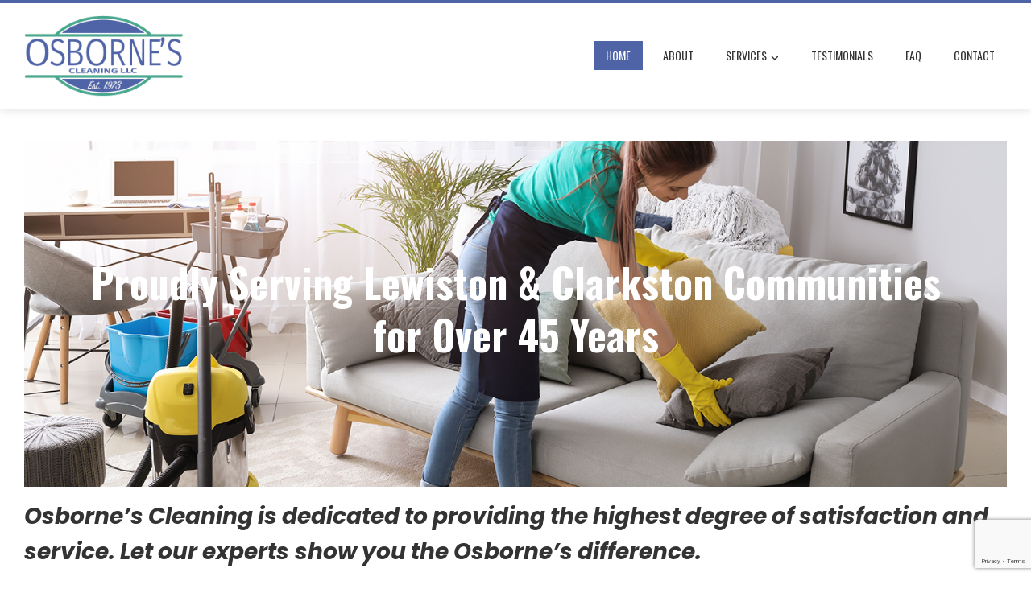

--- FILE ---
content_type: text/html; charset=utf-8
request_url: https://www.google.com/recaptcha/api2/anchor?ar=1&k=6LcYPKsUAAAAAB9Ljau99cec_ofCU42Y2Zs1rEUl&co=aHR0cHM6Ly9vc2Jvcm5lc2NsZWFuaW5nLmNvbTo0NDM.&hl=en&v=PoyoqOPhxBO7pBk68S4YbpHZ&size=invisible&anchor-ms=20000&execute-ms=30000&cb=qepshfl68npl
body_size: 48808
content:
<!DOCTYPE HTML><html dir="ltr" lang="en"><head><meta http-equiv="Content-Type" content="text/html; charset=UTF-8">
<meta http-equiv="X-UA-Compatible" content="IE=edge">
<title>reCAPTCHA</title>
<style type="text/css">
/* cyrillic-ext */
@font-face {
  font-family: 'Roboto';
  font-style: normal;
  font-weight: 400;
  font-stretch: 100%;
  src: url(//fonts.gstatic.com/s/roboto/v48/KFO7CnqEu92Fr1ME7kSn66aGLdTylUAMa3GUBHMdazTgWw.woff2) format('woff2');
  unicode-range: U+0460-052F, U+1C80-1C8A, U+20B4, U+2DE0-2DFF, U+A640-A69F, U+FE2E-FE2F;
}
/* cyrillic */
@font-face {
  font-family: 'Roboto';
  font-style: normal;
  font-weight: 400;
  font-stretch: 100%;
  src: url(//fonts.gstatic.com/s/roboto/v48/KFO7CnqEu92Fr1ME7kSn66aGLdTylUAMa3iUBHMdazTgWw.woff2) format('woff2');
  unicode-range: U+0301, U+0400-045F, U+0490-0491, U+04B0-04B1, U+2116;
}
/* greek-ext */
@font-face {
  font-family: 'Roboto';
  font-style: normal;
  font-weight: 400;
  font-stretch: 100%;
  src: url(//fonts.gstatic.com/s/roboto/v48/KFO7CnqEu92Fr1ME7kSn66aGLdTylUAMa3CUBHMdazTgWw.woff2) format('woff2');
  unicode-range: U+1F00-1FFF;
}
/* greek */
@font-face {
  font-family: 'Roboto';
  font-style: normal;
  font-weight: 400;
  font-stretch: 100%;
  src: url(//fonts.gstatic.com/s/roboto/v48/KFO7CnqEu92Fr1ME7kSn66aGLdTylUAMa3-UBHMdazTgWw.woff2) format('woff2');
  unicode-range: U+0370-0377, U+037A-037F, U+0384-038A, U+038C, U+038E-03A1, U+03A3-03FF;
}
/* math */
@font-face {
  font-family: 'Roboto';
  font-style: normal;
  font-weight: 400;
  font-stretch: 100%;
  src: url(//fonts.gstatic.com/s/roboto/v48/KFO7CnqEu92Fr1ME7kSn66aGLdTylUAMawCUBHMdazTgWw.woff2) format('woff2');
  unicode-range: U+0302-0303, U+0305, U+0307-0308, U+0310, U+0312, U+0315, U+031A, U+0326-0327, U+032C, U+032F-0330, U+0332-0333, U+0338, U+033A, U+0346, U+034D, U+0391-03A1, U+03A3-03A9, U+03B1-03C9, U+03D1, U+03D5-03D6, U+03F0-03F1, U+03F4-03F5, U+2016-2017, U+2034-2038, U+203C, U+2040, U+2043, U+2047, U+2050, U+2057, U+205F, U+2070-2071, U+2074-208E, U+2090-209C, U+20D0-20DC, U+20E1, U+20E5-20EF, U+2100-2112, U+2114-2115, U+2117-2121, U+2123-214F, U+2190, U+2192, U+2194-21AE, U+21B0-21E5, U+21F1-21F2, U+21F4-2211, U+2213-2214, U+2216-22FF, U+2308-230B, U+2310, U+2319, U+231C-2321, U+2336-237A, U+237C, U+2395, U+239B-23B7, U+23D0, U+23DC-23E1, U+2474-2475, U+25AF, U+25B3, U+25B7, U+25BD, U+25C1, U+25CA, U+25CC, U+25FB, U+266D-266F, U+27C0-27FF, U+2900-2AFF, U+2B0E-2B11, U+2B30-2B4C, U+2BFE, U+3030, U+FF5B, U+FF5D, U+1D400-1D7FF, U+1EE00-1EEFF;
}
/* symbols */
@font-face {
  font-family: 'Roboto';
  font-style: normal;
  font-weight: 400;
  font-stretch: 100%;
  src: url(//fonts.gstatic.com/s/roboto/v48/KFO7CnqEu92Fr1ME7kSn66aGLdTylUAMaxKUBHMdazTgWw.woff2) format('woff2');
  unicode-range: U+0001-000C, U+000E-001F, U+007F-009F, U+20DD-20E0, U+20E2-20E4, U+2150-218F, U+2190, U+2192, U+2194-2199, U+21AF, U+21E6-21F0, U+21F3, U+2218-2219, U+2299, U+22C4-22C6, U+2300-243F, U+2440-244A, U+2460-24FF, U+25A0-27BF, U+2800-28FF, U+2921-2922, U+2981, U+29BF, U+29EB, U+2B00-2BFF, U+4DC0-4DFF, U+FFF9-FFFB, U+10140-1018E, U+10190-1019C, U+101A0, U+101D0-101FD, U+102E0-102FB, U+10E60-10E7E, U+1D2C0-1D2D3, U+1D2E0-1D37F, U+1F000-1F0FF, U+1F100-1F1AD, U+1F1E6-1F1FF, U+1F30D-1F30F, U+1F315, U+1F31C, U+1F31E, U+1F320-1F32C, U+1F336, U+1F378, U+1F37D, U+1F382, U+1F393-1F39F, U+1F3A7-1F3A8, U+1F3AC-1F3AF, U+1F3C2, U+1F3C4-1F3C6, U+1F3CA-1F3CE, U+1F3D4-1F3E0, U+1F3ED, U+1F3F1-1F3F3, U+1F3F5-1F3F7, U+1F408, U+1F415, U+1F41F, U+1F426, U+1F43F, U+1F441-1F442, U+1F444, U+1F446-1F449, U+1F44C-1F44E, U+1F453, U+1F46A, U+1F47D, U+1F4A3, U+1F4B0, U+1F4B3, U+1F4B9, U+1F4BB, U+1F4BF, U+1F4C8-1F4CB, U+1F4D6, U+1F4DA, U+1F4DF, U+1F4E3-1F4E6, U+1F4EA-1F4ED, U+1F4F7, U+1F4F9-1F4FB, U+1F4FD-1F4FE, U+1F503, U+1F507-1F50B, U+1F50D, U+1F512-1F513, U+1F53E-1F54A, U+1F54F-1F5FA, U+1F610, U+1F650-1F67F, U+1F687, U+1F68D, U+1F691, U+1F694, U+1F698, U+1F6AD, U+1F6B2, U+1F6B9-1F6BA, U+1F6BC, U+1F6C6-1F6CF, U+1F6D3-1F6D7, U+1F6E0-1F6EA, U+1F6F0-1F6F3, U+1F6F7-1F6FC, U+1F700-1F7FF, U+1F800-1F80B, U+1F810-1F847, U+1F850-1F859, U+1F860-1F887, U+1F890-1F8AD, U+1F8B0-1F8BB, U+1F8C0-1F8C1, U+1F900-1F90B, U+1F93B, U+1F946, U+1F984, U+1F996, U+1F9E9, U+1FA00-1FA6F, U+1FA70-1FA7C, U+1FA80-1FA89, U+1FA8F-1FAC6, U+1FACE-1FADC, U+1FADF-1FAE9, U+1FAF0-1FAF8, U+1FB00-1FBFF;
}
/* vietnamese */
@font-face {
  font-family: 'Roboto';
  font-style: normal;
  font-weight: 400;
  font-stretch: 100%;
  src: url(//fonts.gstatic.com/s/roboto/v48/KFO7CnqEu92Fr1ME7kSn66aGLdTylUAMa3OUBHMdazTgWw.woff2) format('woff2');
  unicode-range: U+0102-0103, U+0110-0111, U+0128-0129, U+0168-0169, U+01A0-01A1, U+01AF-01B0, U+0300-0301, U+0303-0304, U+0308-0309, U+0323, U+0329, U+1EA0-1EF9, U+20AB;
}
/* latin-ext */
@font-face {
  font-family: 'Roboto';
  font-style: normal;
  font-weight: 400;
  font-stretch: 100%;
  src: url(//fonts.gstatic.com/s/roboto/v48/KFO7CnqEu92Fr1ME7kSn66aGLdTylUAMa3KUBHMdazTgWw.woff2) format('woff2');
  unicode-range: U+0100-02BA, U+02BD-02C5, U+02C7-02CC, U+02CE-02D7, U+02DD-02FF, U+0304, U+0308, U+0329, U+1D00-1DBF, U+1E00-1E9F, U+1EF2-1EFF, U+2020, U+20A0-20AB, U+20AD-20C0, U+2113, U+2C60-2C7F, U+A720-A7FF;
}
/* latin */
@font-face {
  font-family: 'Roboto';
  font-style: normal;
  font-weight: 400;
  font-stretch: 100%;
  src: url(//fonts.gstatic.com/s/roboto/v48/KFO7CnqEu92Fr1ME7kSn66aGLdTylUAMa3yUBHMdazQ.woff2) format('woff2');
  unicode-range: U+0000-00FF, U+0131, U+0152-0153, U+02BB-02BC, U+02C6, U+02DA, U+02DC, U+0304, U+0308, U+0329, U+2000-206F, U+20AC, U+2122, U+2191, U+2193, U+2212, U+2215, U+FEFF, U+FFFD;
}
/* cyrillic-ext */
@font-face {
  font-family: 'Roboto';
  font-style: normal;
  font-weight: 500;
  font-stretch: 100%;
  src: url(//fonts.gstatic.com/s/roboto/v48/KFO7CnqEu92Fr1ME7kSn66aGLdTylUAMa3GUBHMdazTgWw.woff2) format('woff2');
  unicode-range: U+0460-052F, U+1C80-1C8A, U+20B4, U+2DE0-2DFF, U+A640-A69F, U+FE2E-FE2F;
}
/* cyrillic */
@font-face {
  font-family: 'Roboto';
  font-style: normal;
  font-weight: 500;
  font-stretch: 100%;
  src: url(//fonts.gstatic.com/s/roboto/v48/KFO7CnqEu92Fr1ME7kSn66aGLdTylUAMa3iUBHMdazTgWw.woff2) format('woff2');
  unicode-range: U+0301, U+0400-045F, U+0490-0491, U+04B0-04B1, U+2116;
}
/* greek-ext */
@font-face {
  font-family: 'Roboto';
  font-style: normal;
  font-weight: 500;
  font-stretch: 100%;
  src: url(//fonts.gstatic.com/s/roboto/v48/KFO7CnqEu92Fr1ME7kSn66aGLdTylUAMa3CUBHMdazTgWw.woff2) format('woff2');
  unicode-range: U+1F00-1FFF;
}
/* greek */
@font-face {
  font-family: 'Roboto';
  font-style: normal;
  font-weight: 500;
  font-stretch: 100%;
  src: url(//fonts.gstatic.com/s/roboto/v48/KFO7CnqEu92Fr1ME7kSn66aGLdTylUAMa3-UBHMdazTgWw.woff2) format('woff2');
  unicode-range: U+0370-0377, U+037A-037F, U+0384-038A, U+038C, U+038E-03A1, U+03A3-03FF;
}
/* math */
@font-face {
  font-family: 'Roboto';
  font-style: normal;
  font-weight: 500;
  font-stretch: 100%;
  src: url(//fonts.gstatic.com/s/roboto/v48/KFO7CnqEu92Fr1ME7kSn66aGLdTylUAMawCUBHMdazTgWw.woff2) format('woff2');
  unicode-range: U+0302-0303, U+0305, U+0307-0308, U+0310, U+0312, U+0315, U+031A, U+0326-0327, U+032C, U+032F-0330, U+0332-0333, U+0338, U+033A, U+0346, U+034D, U+0391-03A1, U+03A3-03A9, U+03B1-03C9, U+03D1, U+03D5-03D6, U+03F0-03F1, U+03F4-03F5, U+2016-2017, U+2034-2038, U+203C, U+2040, U+2043, U+2047, U+2050, U+2057, U+205F, U+2070-2071, U+2074-208E, U+2090-209C, U+20D0-20DC, U+20E1, U+20E5-20EF, U+2100-2112, U+2114-2115, U+2117-2121, U+2123-214F, U+2190, U+2192, U+2194-21AE, U+21B0-21E5, U+21F1-21F2, U+21F4-2211, U+2213-2214, U+2216-22FF, U+2308-230B, U+2310, U+2319, U+231C-2321, U+2336-237A, U+237C, U+2395, U+239B-23B7, U+23D0, U+23DC-23E1, U+2474-2475, U+25AF, U+25B3, U+25B7, U+25BD, U+25C1, U+25CA, U+25CC, U+25FB, U+266D-266F, U+27C0-27FF, U+2900-2AFF, U+2B0E-2B11, U+2B30-2B4C, U+2BFE, U+3030, U+FF5B, U+FF5D, U+1D400-1D7FF, U+1EE00-1EEFF;
}
/* symbols */
@font-face {
  font-family: 'Roboto';
  font-style: normal;
  font-weight: 500;
  font-stretch: 100%;
  src: url(//fonts.gstatic.com/s/roboto/v48/KFO7CnqEu92Fr1ME7kSn66aGLdTylUAMaxKUBHMdazTgWw.woff2) format('woff2');
  unicode-range: U+0001-000C, U+000E-001F, U+007F-009F, U+20DD-20E0, U+20E2-20E4, U+2150-218F, U+2190, U+2192, U+2194-2199, U+21AF, U+21E6-21F0, U+21F3, U+2218-2219, U+2299, U+22C4-22C6, U+2300-243F, U+2440-244A, U+2460-24FF, U+25A0-27BF, U+2800-28FF, U+2921-2922, U+2981, U+29BF, U+29EB, U+2B00-2BFF, U+4DC0-4DFF, U+FFF9-FFFB, U+10140-1018E, U+10190-1019C, U+101A0, U+101D0-101FD, U+102E0-102FB, U+10E60-10E7E, U+1D2C0-1D2D3, U+1D2E0-1D37F, U+1F000-1F0FF, U+1F100-1F1AD, U+1F1E6-1F1FF, U+1F30D-1F30F, U+1F315, U+1F31C, U+1F31E, U+1F320-1F32C, U+1F336, U+1F378, U+1F37D, U+1F382, U+1F393-1F39F, U+1F3A7-1F3A8, U+1F3AC-1F3AF, U+1F3C2, U+1F3C4-1F3C6, U+1F3CA-1F3CE, U+1F3D4-1F3E0, U+1F3ED, U+1F3F1-1F3F3, U+1F3F5-1F3F7, U+1F408, U+1F415, U+1F41F, U+1F426, U+1F43F, U+1F441-1F442, U+1F444, U+1F446-1F449, U+1F44C-1F44E, U+1F453, U+1F46A, U+1F47D, U+1F4A3, U+1F4B0, U+1F4B3, U+1F4B9, U+1F4BB, U+1F4BF, U+1F4C8-1F4CB, U+1F4D6, U+1F4DA, U+1F4DF, U+1F4E3-1F4E6, U+1F4EA-1F4ED, U+1F4F7, U+1F4F9-1F4FB, U+1F4FD-1F4FE, U+1F503, U+1F507-1F50B, U+1F50D, U+1F512-1F513, U+1F53E-1F54A, U+1F54F-1F5FA, U+1F610, U+1F650-1F67F, U+1F687, U+1F68D, U+1F691, U+1F694, U+1F698, U+1F6AD, U+1F6B2, U+1F6B9-1F6BA, U+1F6BC, U+1F6C6-1F6CF, U+1F6D3-1F6D7, U+1F6E0-1F6EA, U+1F6F0-1F6F3, U+1F6F7-1F6FC, U+1F700-1F7FF, U+1F800-1F80B, U+1F810-1F847, U+1F850-1F859, U+1F860-1F887, U+1F890-1F8AD, U+1F8B0-1F8BB, U+1F8C0-1F8C1, U+1F900-1F90B, U+1F93B, U+1F946, U+1F984, U+1F996, U+1F9E9, U+1FA00-1FA6F, U+1FA70-1FA7C, U+1FA80-1FA89, U+1FA8F-1FAC6, U+1FACE-1FADC, U+1FADF-1FAE9, U+1FAF0-1FAF8, U+1FB00-1FBFF;
}
/* vietnamese */
@font-face {
  font-family: 'Roboto';
  font-style: normal;
  font-weight: 500;
  font-stretch: 100%;
  src: url(//fonts.gstatic.com/s/roboto/v48/KFO7CnqEu92Fr1ME7kSn66aGLdTylUAMa3OUBHMdazTgWw.woff2) format('woff2');
  unicode-range: U+0102-0103, U+0110-0111, U+0128-0129, U+0168-0169, U+01A0-01A1, U+01AF-01B0, U+0300-0301, U+0303-0304, U+0308-0309, U+0323, U+0329, U+1EA0-1EF9, U+20AB;
}
/* latin-ext */
@font-face {
  font-family: 'Roboto';
  font-style: normal;
  font-weight: 500;
  font-stretch: 100%;
  src: url(//fonts.gstatic.com/s/roboto/v48/KFO7CnqEu92Fr1ME7kSn66aGLdTylUAMa3KUBHMdazTgWw.woff2) format('woff2');
  unicode-range: U+0100-02BA, U+02BD-02C5, U+02C7-02CC, U+02CE-02D7, U+02DD-02FF, U+0304, U+0308, U+0329, U+1D00-1DBF, U+1E00-1E9F, U+1EF2-1EFF, U+2020, U+20A0-20AB, U+20AD-20C0, U+2113, U+2C60-2C7F, U+A720-A7FF;
}
/* latin */
@font-face {
  font-family: 'Roboto';
  font-style: normal;
  font-weight: 500;
  font-stretch: 100%;
  src: url(//fonts.gstatic.com/s/roboto/v48/KFO7CnqEu92Fr1ME7kSn66aGLdTylUAMa3yUBHMdazQ.woff2) format('woff2');
  unicode-range: U+0000-00FF, U+0131, U+0152-0153, U+02BB-02BC, U+02C6, U+02DA, U+02DC, U+0304, U+0308, U+0329, U+2000-206F, U+20AC, U+2122, U+2191, U+2193, U+2212, U+2215, U+FEFF, U+FFFD;
}
/* cyrillic-ext */
@font-face {
  font-family: 'Roboto';
  font-style: normal;
  font-weight: 900;
  font-stretch: 100%;
  src: url(//fonts.gstatic.com/s/roboto/v48/KFO7CnqEu92Fr1ME7kSn66aGLdTylUAMa3GUBHMdazTgWw.woff2) format('woff2');
  unicode-range: U+0460-052F, U+1C80-1C8A, U+20B4, U+2DE0-2DFF, U+A640-A69F, U+FE2E-FE2F;
}
/* cyrillic */
@font-face {
  font-family: 'Roboto';
  font-style: normal;
  font-weight: 900;
  font-stretch: 100%;
  src: url(//fonts.gstatic.com/s/roboto/v48/KFO7CnqEu92Fr1ME7kSn66aGLdTylUAMa3iUBHMdazTgWw.woff2) format('woff2');
  unicode-range: U+0301, U+0400-045F, U+0490-0491, U+04B0-04B1, U+2116;
}
/* greek-ext */
@font-face {
  font-family: 'Roboto';
  font-style: normal;
  font-weight: 900;
  font-stretch: 100%;
  src: url(//fonts.gstatic.com/s/roboto/v48/KFO7CnqEu92Fr1ME7kSn66aGLdTylUAMa3CUBHMdazTgWw.woff2) format('woff2');
  unicode-range: U+1F00-1FFF;
}
/* greek */
@font-face {
  font-family: 'Roboto';
  font-style: normal;
  font-weight: 900;
  font-stretch: 100%;
  src: url(//fonts.gstatic.com/s/roboto/v48/KFO7CnqEu92Fr1ME7kSn66aGLdTylUAMa3-UBHMdazTgWw.woff2) format('woff2');
  unicode-range: U+0370-0377, U+037A-037F, U+0384-038A, U+038C, U+038E-03A1, U+03A3-03FF;
}
/* math */
@font-face {
  font-family: 'Roboto';
  font-style: normal;
  font-weight: 900;
  font-stretch: 100%;
  src: url(//fonts.gstatic.com/s/roboto/v48/KFO7CnqEu92Fr1ME7kSn66aGLdTylUAMawCUBHMdazTgWw.woff2) format('woff2');
  unicode-range: U+0302-0303, U+0305, U+0307-0308, U+0310, U+0312, U+0315, U+031A, U+0326-0327, U+032C, U+032F-0330, U+0332-0333, U+0338, U+033A, U+0346, U+034D, U+0391-03A1, U+03A3-03A9, U+03B1-03C9, U+03D1, U+03D5-03D6, U+03F0-03F1, U+03F4-03F5, U+2016-2017, U+2034-2038, U+203C, U+2040, U+2043, U+2047, U+2050, U+2057, U+205F, U+2070-2071, U+2074-208E, U+2090-209C, U+20D0-20DC, U+20E1, U+20E5-20EF, U+2100-2112, U+2114-2115, U+2117-2121, U+2123-214F, U+2190, U+2192, U+2194-21AE, U+21B0-21E5, U+21F1-21F2, U+21F4-2211, U+2213-2214, U+2216-22FF, U+2308-230B, U+2310, U+2319, U+231C-2321, U+2336-237A, U+237C, U+2395, U+239B-23B7, U+23D0, U+23DC-23E1, U+2474-2475, U+25AF, U+25B3, U+25B7, U+25BD, U+25C1, U+25CA, U+25CC, U+25FB, U+266D-266F, U+27C0-27FF, U+2900-2AFF, U+2B0E-2B11, U+2B30-2B4C, U+2BFE, U+3030, U+FF5B, U+FF5D, U+1D400-1D7FF, U+1EE00-1EEFF;
}
/* symbols */
@font-face {
  font-family: 'Roboto';
  font-style: normal;
  font-weight: 900;
  font-stretch: 100%;
  src: url(//fonts.gstatic.com/s/roboto/v48/KFO7CnqEu92Fr1ME7kSn66aGLdTylUAMaxKUBHMdazTgWw.woff2) format('woff2');
  unicode-range: U+0001-000C, U+000E-001F, U+007F-009F, U+20DD-20E0, U+20E2-20E4, U+2150-218F, U+2190, U+2192, U+2194-2199, U+21AF, U+21E6-21F0, U+21F3, U+2218-2219, U+2299, U+22C4-22C6, U+2300-243F, U+2440-244A, U+2460-24FF, U+25A0-27BF, U+2800-28FF, U+2921-2922, U+2981, U+29BF, U+29EB, U+2B00-2BFF, U+4DC0-4DFF, U+FFF9-FFFB, U+10140-1018E, U+10190-1019C, U+101A0, U+101D0-101FD, U+102E0-102FB, U+10E60-10E7E, U+1D2C0-1D2D3, U+1D2E0-1D37F, U+1F000-1F0FF, U+1F100-1F1AD, U+1F1E6-1F1FF, U+1F30D-1F30F, U+1F315, U+1F31C, U+1F31E, U+1F320-1F32C, U+1F336, U+1F378, U+1F37D, U+1F382, U+1F393-1F39F, U+1F3A7-1F3A8, U+1F3AC-1F3AF, U+1F3C2, U+1F3C4-1F3C6, U+1F3CA-1F3CE, U+1F3D4-1F3E0, U+1F3ED, U+1F3F1-1F3F3, U+1F3F5-1F3F7, U+1F408, U+1F415, U+1F41F, U+1F426, U+1F43F, U+1F441-1F442, U+1F444, U+1F446-1F449, U+1F44C-1F44E, U+1F453, U+1F46A, U+1F47D, U+1F4A3, U+1F4B0, U+1F4B3, U+1F4B9, U+1F4BB, U+1F4BF, U+1F4C8-1F4CB, U+1F4D6, U+1F4DA, U+1F4DF, U+1F4E3-1F4E6, U+1F4EA-1F4ED, U+1F4F7, U+1F4F9-1F4FB, U+1F4FD-1F4FE, U+1F503, U+1F507-1F50B, U+1F50D, U+1F512-1F513, U+1F53E-1F54A, U+1F54F-1F5FA, U+1F610, U+1F650-1F67F, U+1F687, U+1F68D, U+1F691, U+1F694, U+1F698, U+1F6AD, U+1F6B2, U+1F6B9-1F6BA, U+1F6BC, U+1F6C6-1F6CF, U+1F6D3-1F6D7, U+1F6E0-1F6EA, U+1F6F0-1F6F3, U+1F6F7-1F6FC, U+1F700-1F7FF, U+1F800-1F80B, U+1F810-1F847, U+1F850-1F859, U+1F860-1F887, U+1F890-1F8AD, U+1F8B0-1F8BB, U+1F8C0-1F8C1, U+1F900-1F90B, U+1F93B, U+1F946, U+1F984, U+1F996, U+1F9E9, U+1FA00-1FA6F, U+1FA70-1FA7C, U+1FA80-1FA89, U+1FA8F-1FAC6, U+1FACE-1FADC, U+1FADF-1FAE9, U+1FAF0-1FAF8, U+1FB00-1FBFF;
}
/* vietnamese */
@font-face {
  font-family: 'Roboto';
  font-style: normal;
  font-weight: 900;
  font-stretch: 100%;
  src: url(//fonts.gstatic.com/s/roboto/v48/KFO7CnqEu92Fr1ME7kSn66aGLdTylUAMa3OUBHMdazTgWw.woff2) format('woff2');
  unicode-range: U+0102-0103, U+0110-0111, U+0128-0129, U+0168-0169, U+01A0-01A1, U+01AF-01B0, U+0300-0301, U+0303-0304, U+0308-0309, U+0323, U+0329, U+1EA0-1EF9, U+20AB;
}
/* latin-ext */
@font-face {
  font-family: 'Roboto';
  font-style: normal;
  font-weight: 900;
  font-stretch: 100%;
  src: url(//fonts.gstatic.com/s/roboto/v48/KFO7CnqEu92Fr1ME7kSn66aGLdTylUAMa3KUBHMdazTgWw.woff2) format('woff2');
  unicode-range: U+0100-02BA, U+02BD-02C5, U+02C7-02CC, U+02CE-02D7, U+02DD-02FF, U+0304, U+0308, U+0329, U+1D00-1DBF, U+1E00-1E9F, U+1EF2-1EFF, U+2020, U+20A0-20AB, U+20AD-20C0, U+2113, U+2C60-2C7F, U+A720-A7FF;
}
/* latin */
@font-face {
  font-family: 'Roboto';
  font-style: normal;
  font-weight: 900;
  font-stretch: 100%;
  src: url(//fonts.gstatic.com/s/roboto/v48/KFO7CnqEu92Fr1ME7kSn66aGLdTylUAMa3yUBHMdazQ.woff2) format('woff2');
  unicode-range: U+0000-00FF, U+0131, U+0152-0153, U+02BB-02BC, U+02C6, U+02DA, U+02DC, U+0304, U+0308, U+0329, U+2000-206F, U+20AC, U+2122, U+2191, U+2193, U+2212, U+2215, U+FEFF, U+FFFD;
}

</style>
<link rel="stylesheet" type="text/css" href="https://www.gstatic.com/recaptcha/releases/PoyoqOPhxBO7pBk68S4YbpHZ/styles__ltr.css">
<script nonce="C4OFCzUIlodSCW8MDO3xJw" type="text/javascript">window['__recaptcha_api'] = 'https://www.google.com/recaptcha/api2/';</script>
<script type="text/javascript" src="https://www.gstatic.com/recaptcha/releases/PoyoqOPhxBO7pBk68S4YbpHZ/recaptcha__en.js" nonce="C4OFCzUIlodSCW8MDO3xJw">
      
    </script></head>
<body><div id="rc-anchor-alert" class="rc-anchor-alert"></div>
<input type="hidden" id="recaptcha-token" value="[base64]">
<script type="text/javascript" nonce="C4OFCzUIlodSCW8MDO3xJw">
      recaptcha.anchor.Main.init("[\x22ainput\x22,[\x22bgdata\x22,\x22\x22,\[base64]/[base64]/[base64]/[base64]/[base64]/[base64]/KGcoTywyNTMsTy5PKSxVRyhPLEMpKTpnKE8sMjUzLEMpLE8pKSxsKSksTykpfSxieT1mdW5jdGlvbihDLE8sdSxsKXtmb3IobD0odT1SKEMpLDApO08+MDtPLS0pbD1sPDw4fFooQyk7ZyhDLHUsbCl9LFVHPWZ1bmN0aW9uKEMsTyl7Qy5pLmxlbmd0aD4xMDQ/[base64]/[base64]/[base64]/[base64]/[base64]/[base64]/[base64]\\u003d\x22,\[base64]\\u003d\\u003d\x22,\[base64]/CvhjDrCbDvUR9woXCnH3Dk2BqwosFwpXCrjfDnMKfw4QnBEQxL8KSw6/CtMOWw6bDrcOYwoHCtm4lasOqw5lEw5PDocKMP1VywqvDmVAtX8K2w6LCt8OLHsOhwqAWAcONAsKXQHdTw64sHMO8w7zDoRfCqsO3UiQDTgYFw7/[base64]/CrnTCusKIW0PDg8O0wpw3Jg7CqcK0MsO7I8Kzw6PCr8KeYAvCr1/CksKfw5kvwpR3w5t3RFsrASNswpTCryTDqgtfXipAw7otYQAaD8O9N0FHw7YkIBoYwqYSX8KBfsKmfiXDhlvDvsKTw63Dkn3CocOjMRQ2E13Cq8Knw77DjMKMXcOHHcOSw7DCp3vDnsKEDHPCnMK8D8ONwqTDgsOdYSjChCXDn1PDuMOSY8OkdsOfZMOAwpclNcO5wr/CjcO8WzfCnCIhwrfCnF4LwpJUw5nDs8KAw6ISFcO2wpHDv3bDrm7DoMKmMktCacOpw5LDiMKICWVCw4zCk8Kdwr5ML8Oww5LDvUhcw7/DiRc6woTDhyo2woxtA8K2wpEew5llXcObe2jCgCtdd8Kqwr7CkcOAw73ClMO1w6VsXC/[base64]/w6DCqMK3woTDl8OWworDh8KZwoUjw75GVcK8w4bCogMFZmI4w4EES8KGwpDCqsK/w6p/[base64]/LcOSwpPCjsKYEFbDusKawrIewqhGw6PCrMOwd2LCocKeJcOOw5PCosKRwqwiwq0/GhjDpsK2UHrCpS/CiGY7dnYsXcORw5DCtlBOAGPDl8KQOcO8BsOjPRQVY2UdAD/Cvm7CmcKSw7fCg8KPwpVOw5PDojbCpCzClBnCiMOiw6XCvMO8wq4SwpgWEw1nWGJPw7bDrGnDhgHCng/Cr8KLEg5HanQywpwPwoV8asKuw6BibifCh8KVw5jCr8OYPsOTYsKbw5nCrMKMwq3DuwfDgsO6w7jDrMKcPWMNwpbCjcOdwoHDphc/[base64]/DnRrDmsKdHMOqw7oWTsKswqbCpsOIwpAAwoQ0YhU4wrrDnMOSKDNnTiXCusOKw48Tw7Efd1Esw7TCq8O8woTDvVPDusORwr0RNMOmfnBVPQNRw6rDkF/CqcOMfMOawqQnw5Faw6lua1PCrW9MCnFwcXHCnQPDgcO8wosNwr/[base64]/[base64]/Ds8OoSMOtwrTDjEDDv8OfInBbaUwrDEvDpDPDr8KPL8KVHMOsXWfDqkI3bwkbKcOhw6s7w5TDgVUtKHw6DsOBw7EeR10aEipqw6cLwoA9CSd7SMKHwpgPwqduHGNMFQtFc0LCm8OtHUciwrDCqMKgCcKBUlrDgA/DsxUeFTvDqMKYAMKyXsODw73DlEHDiQ9Rw5nDsTLCicK/wq1nWMO1w7VQwolnwqfDosOLwrTDlcK5FcOEHyAREcKjG1o8OsKxw7LDkm/CjcKKw6/[base64]/w6LDnsOoEQPCt8KpwpnDpRPDqcK1worDqcKqwr9pwodGeRtTw7zCixpNYcK+w7zDicK+RsOkw7TDr8Kqwo0UY1NiTMK7EcKwwrg3KsOiFcOQKcOWw43DhVLCm0HDoMKRwrfCu8KTwqB9esO9wo/[base64]/[base64]/N8KKJkbCscKCwr8ywofDpFTDqF9Mw7h6LCnDi8KTX8O+w5jDm3Z1QjFjRsK0ZcK/[base64]/PcKfwp9VfcOXwrsSw7QWw7/DrQzCpw3CtsOkb1sOw7/CtBFuw5bDs8Kdw7I0wrICFsKew78yCMKawr8cw5TDmMKRQMKcwpXDtsOwaMKlFMKdS8OhGgPClCjDtjZpw5HCund6IWDChcOqP8Orw5VJwpsyW8OFwqnDlMKCRwDDuhldw7XCri/DultzwqJSw53ChFkZbQIww6nDmkdUwr3DmsK9w5QXwrMGw67CjsK4cxogDBTCmUBcXsO8H8O8a3fClMOUam9QwofDsMOQw63CnFfDl8KtH0IewqlqwprDpmzDnsO8w5DCmsKCw6XCvMK1wpcxW8KyCSE9wrwaSSdOw5M/w67CnsOvw4VWI8OsW8O2BMKmM0jCtkjDkj4sw4bCrMKxQQgkRHfDjCkYCxzCjMKKY2bDrGPDvV3CuVwvw6tMXzPCncOGR8Kjw6jDrsKJw5TCjFQ5G8KoSRzDrMK6w7XDjBnCih/DlMKmZcOYQ8KMw7lVwrjCljhII15Pw4llwr5uAS1QJUFew6ofw7Jywo3DmkE7FnDCgMO3w7pfw48Uw4/CkcKtwqTDucKsR8KVWB51w6ZwwrEjwq8Aw5EZw5nDmRPClGzCuMO2w4FMMGhewqnDj8KwacOjYyZkwqlHGV4qQcO6SSExfcOFPsOaw4bDvcKZfEHDlsK8fTUfSnhWwq/[base64]/[base64]/CicKBwrjCp3Bjw5IfAcKUwrHCisK5wpTDmw07bMKYQ8K1w7osIAHDmcOAwrURE8OMQcOnKFPDgcKaw6IiMGpTBRHCniTDusKMBxLDnHZ4w43ChhLDjwrDr8KRN0LDrHDClcKZa1cCw74hw7kCO8OuRAFqwqXCl1/Cg8KYGWjCm1jCnhVdw7PDoW7CiMOgwoXCvGVkcMOjCsKhw5MxF8KQw5MtDsKJw5rCml5ndg9gW3HDqk9Hwpo5OkRUaERnw70mwqbDryJvOMKdWxbDiX/Cv1zDrcKEdMK/w7kBajQHw743BFUdasOdSUsJwrbDrSJNw6hqDcKrMTZ+E8OdwqDDisKawpHDhcOLUMO9wrg9aMKjw7/DuMOvwpTDvB5VWAPDpWYhwoTCs1rDqTUawqEuNcK/wobDnsOYw4/[base64]/CuQPDqHQaVS4ow4HDssOaPMKdw4JYw5B9wpQZwqQ/eMKawrPDhcKzDXzDtMO5woLDh8OCHFjDrcKuwp/DpRPDvHnDpMKgXzQ6G8KMw6Uewo/Cs2DDn8OcU8KBXwfDo13DgMKqDsOzKlMJw58cbMKVwrUuEMK/KAMiwonCucOXwroZwoY4cGzDjkwnw7TDmMKww7PDs8KlwrwAFXnCuMOfIXQ3w47Dl8K2MWxKK8Oaw4zCpQTDlMOWf2UGwrPCj8K8HsOrQBHCmMKAwrzDlsOvwrbDliR3wqRhARQOw4NXcxQ/M1vClsOYLTjCvXrDm0jDlMKaGXHChMK8GmvCnGzCuyMFO8Ovw7TDqF3Cv2hiBx/[base64]/Di8OUElx/w7oUw5bDmERmw4I2KB7CiCdhw4bDm1TDvC7DtMKscw/DmMO3wp3Du8KSw4IpcS4mw4knMcOsS8OwXUTDvsKfwrnCpsKgEMOhwr1jLcOnwoHCv8K4w6czVsKGQ8KxazfCncO5wr4mw5R9wobDilzClcOxw6rCoArDtMKywoDDu8OAO8O+V3Z9w7HChk4fcMKTwrLDv8KGw7LCjMKmV8Kww7/DucKyEMOtw6jDrsKkw6DDiHENNRclw5zCpxbCkmAOwrIFM2lowqgaSMOOwrw0wofDk8KcIMO4InlaR3/CjsO4FCxZfsKBwqA9BcORw5zDn2t/VcKdJcO1w57Duh7DrsONw7ViCsKBwoLCpBc3wojDq8OuwpskXHloecKEax3Ckkl/[base64]/DtcOUwqnDvk/[base64]/G8KqwpwZW8OJw5/Cmk4JARjCu3slY18rw5fCnyPDmcK4woTDtylgPcKcPhnCrA3DvDDDoz/[base64]/Drh/DvMOxCndxw7PDjsO6IHjCoMKsZcOPwpVSwrTDiMOpwqLCqMOUw47DgsO5D8OIVXvDqcK8YHYVwrjDsCjCksKrVMKCw7dQwp7Cj8KVw50mwpTDlXYHEcKaw5c/KwIaW3RMUmhjB8OKw79DKAHCvFnDrhMQJ03CosOQw79FS3Bkwq0GR315JRtbwr9ww6wzw5UMwqfCm1jDqG3ClkvDu2fDs01SJD0ASkXCuBVlEsOdwrnDkE/Cs8KOW8OsCsO/w4PDpMKDNMKUw6dmwp3Dg3fCucKbXQM8DHsVwpc3RC02w4FCwpF5GcKjNcOhwq8mPkPCjzbDnX7CvsOjw6oJfg97wo/CtsKTOMKjesK1wqfCj8ODaWRWLg/CnnnCjMKnHsOATsKpDUrCqMK8EMO1UMK3CsOlw7zDlQTDoFBSa8ODwrDDkwbDqyELwqrDosOjw4/DqMK6LwfCtMK4wq5xw6LCvcKIwofDuUHDiMKqw6zDpwTDt8Kdw5LDlUnDrsKcRCjCrMKwwq/[base64]/DocKdLwLCoF58OUXDmWTDpMObJVDCiRQewo3Cg8Onw4fDnjTCqmsuw5jDtcKlwo80wqLCosOhY8KZPsOFw4jDjMOfCxFsPhnDmMKNPcOzwqlUA8O0J1TDvsOlLcKKFDzDtnzCpcOaw4LCuG/CqcKuF8OZw4bCozsRNDLCtjYjwpHDssKPYsOBT8KRO8K+w7zDilfCosO2woLCm8KMF1Z9wpHCo8OLwqzCoRsJfMOFwrLCpkxaw7/CusOCwr7CusOmwoLDjMKeIsOZwpvCnX/DoW/DhioWw5ZJwpPChEArwrzDj8KNw6jDmiNOHAZ9DsOtUMOgRcOXUMKfVgltwrtvw5Y1wq9jL17Doxw7DcKqCMKewpcQwrnDqsOqRH/CoB86w79EwrrCiGMPwoVfwqZGOlvDlgVmKlUPw7PDpcOYScKrH2bCqcO/[base64]/f8KbwrVKdRJ8QTJTEgHCi8KSwrU3MsKZw7k3Z8K2UWDCgz7DlsO2wqDDoVddw5HCnVYBA8KLw6/DoWcPI8OFZF/DvMK9w4nDicKIaMKKWcOtw4TDijjDkDZ7KT3DscKbP8KuwrXDu1/DisK4w5ZBw6nCqW7CpU/CvMOSd8Oww6MNUMOBw7jDt8ORw61/wqbDlmnCqRsxdT8LOVIxQcOnXVPCjC7DqMOhwrrDq8K1w7ogw77Ct1E2wqhgw6XDoMKgdEggEsKtJ8OFXsOsw6LDkcOYw4PDjl/DpCZTIcOYC8KVbsKYIsORw4DDqn0Ow6jDl2B7w5Elw60CwoDDrsK9wqHDoULCrEjChsOaNjbClSbCkMOUDV5Tw4Vfw7XDu8O+w79DIhHCqcOjJWVlMWsmCcOTwrBTwoJIMjUew4Nqwo/CiMOlw5TDj8O6wp89bMOUw7R/wrLDhMOgw5omQcOpZ3HDkMOUwqgaCMKhw6/DmcORb8KYwr1uw5x5wqt0wrzCmMOcw78ow6fDl0zDsn94w4vDgkTDqg1PfjXCs1HClMOEw6XCpHbCh8Kdw4jCpF3DlsOaesOIw5fCt8OsYjRvwoDDo8KVY0bDhCN9w7fDvwQ/[base64]/[base64]/CiCUJw54kw5TCuMKkw4rCmSAmIFR7b8OMG8K/OsOrw6PDkxZNwqLCnsO+eDQbUcO6RMKCwr7DkcOnPjfCt8KAw7wUwoIvSwrDgcKiQVzCj0JOw6DChMKOVcKFwpTChVsGw7/CksK6LsOUdsOmwqgpLDrDhxMqYmNpwpnDtwQ6PcK6w5TCp2XDlsOJwoFpGT3CpzzCg8OxwqJYNHZOwpMGY2zCiSvCkMOeDj4WwpHCvR14UgJae00vdjfDqyY9w6ISw7VfCcKlw49OXsOucMKGwqZKw74pVQtHw7/DvBY9w7tdK8Kew74wwpvCh0jCrjMKXMOjw5JKwrcRYMKhwr3DuzLDj07Dr8K3w6PDlVZ/WypswqjDsTEZw57CszLCpHrCukwPwqZzP8Kmw4Y+wpFwwq0mAMKFw5TCmMKMw6RuV2bDusODJjMuKsKpcsOeAS/DpsKkKcKnWRBuIsKJaXfDg8Oow7bCmcK1Kg7DjsOdw7TDssKMPg9iwqXCikvCu1Bsw5k9FsO0w5B7wrBVAMK4w5bDhQPCqTt6wqLCnMKKHHDDhMOuw4gLBMKCMgbDoxHDgMOFw53DnRbChMKpXg/DnRfDhwoyT8KIw6Uow7c6w609wpp8wqt+eH5kCGFOdcK8wrjDrsK3YXLCmXrDj8OWwoB2w7vCr8KWKTnCkW9Nc8OrCMOqIzfDnQosGsOtABjCnQ3Do18tw5o5TkbCq3BVwrIEGRfDslDCtsKWUB/DlmrDkFbDmMO7alovAEo2w7dowpZqw6xOMFUHw77Cq8K3w77DuAMUwrtjwqLDkMOuw48tw53DiMKPWnoewpBcajJ+wozCi3NEeMOXwoLCm3h5RnTCqWpPw5HCk0N8w6zCnsOzYg5aWRDCkTfDgzovRQlGw7Z8wpQKKsOlw7/DksK0fG5dwpxWB0nCj8OqwpEjwoFBwoXCni/Cr8K0AAXCjDl0CsOTYBvDpwE2TMKIw5JHGEVgZcORw6FtIMKeI8OaHmBXUlPCo8KlVcODaQ3ClMOZAj7Cri3Cph4ow4XDsEMPZ8OJwo3Cvn4sJh09w7DDi8OaSxY+GcOaFMK0w67CnWnDsMOJHsOnw61Dw6LCh8Kew5/Dv2LDm3zDpcOAw5jCgWfCoS7CjsKbw58Yw4g/wqpAe0MrwqPDscKZw404wprDjsKWUMOJwppQDMOwwqoNGVzDv3tww5Vgw5Ivw7obwpfCuMORCkHCtn/DjU7Cjh/Dp8OYwr/Cs8O0V8OPSsOOfAxCw4dxw6vDk2LDhcO0GcOew6RKwpLDhhIzGjDDkyvCng5AworCnB4UAD7Du8KxXDxzw5pxZ8OWAzHCkmB6bcOvw5ZVw67DmcOHcg3DtcKowot7IsKeTWjDkzcwwroKw7lxC1cGwpTCmsOTw7EiD09YTQ/CjcKAOsKGdMOZw7F3FxEAwoA9w5vCkmMOw6fDtMK1FMKLUsK4GsKvHwPDhG8xRWrCs8O3wrtER8OJw5bDhMKHNn3Cuy7DpcOUL8KYw5NWwp/DvcKAwofCgcKJJsOvw7nDuzJEasOyw5zDgMOwdgrCjBQMNcO/Cl1Cw7XDisONfVzDhXQnScOUwqJ9R09sZiTDlMK6w69rHsOjNE7CniHDusKjw7VDwpZxwpHDr0jDmG82wqLDqcKewqRJBMKhU8OlBCbCg8KzBXkfwpFzJHIdQl3ChcKkw7Q0alZ5T8Kpwq/Cvm7DmsKZw7txw7xuwpHDp8KBK3wzQ8ONJg/CoSrCgsOPw6ZDLXDCssKZUnDDp8Kwwrwgw6pwwqAEBHfDksOSNMKIB8KKcW98wq/Dr1YlIBvCg0tdKcK/UDV1wpbCjsKMH3HDvsOAOcKZwprCjsOtH8OGwoQywqPDjsK7M8Osw5TDjMKTRcKdBFDCixrCrxUwXsKcw7/DusOjw4xTw5lAIMKcw4s4ZDfDlDNfPcOfDcK9fxc0w4pYXMOgcsKnwpHCtcKywp5uThfDrcO/woTCrBrDvTnCqMOVS8KwwoDDvE/Ds0/DlzDChlw2wpktasOBwqHDscO0w7xnwqbDusOPMi4tw64uecOPRTsEwqkNw4/DgHZmL1vCtT/Cq8KBw4R/IsKvw4c6wqEyw6zDssOeNG1lw6jCr2wSLsKiZsOzbcKuw4TCjgkCXsKrwojCisOcJBNUw7DDv8O3wptmNMOVwpPCvzoaMEbDpArDjcOAw541w4PDo8Kewq/[base64]/CmsKif8OKwpMeMMKJI8OjwrDCn1FAcEEZP8KQwqgtwoJlwrR1w4LDpxzCoMOnw70vw5XDgHsSw5kBc8OvPQPCjMKww57Dmy/DncKkwoDCmydjwpxFwoAVwrdxw6haN8O4LxrComDCv8KXEGPCtcOqw7vCnMOdPTR/wqLDsSNKeAnDllzDhU5hwqFNwonDm8OSPSpcwrBPesKENBHDrHsFK8OmwrbClnXCgcKCwrs9HRfDsVRbIVXCiAEOwp/[base64]/w65TwpMrYVDDr8Kyw5Ifw6TChh0dwpsvTMOmw5rDk8KnTMKXDwbDjsKnw5HDryRPT0YIwoxyLcK/QsOGUxfDjsKQw5PDl8KgDcKmKgI9E1IbwqrCkxhDw7LDv0HDgXEVw5/CucOww53DrAPDgcOGDGMINcKTwrvCnnVbw7zDvMOKwqHCr8KDECvDl1Z5DCEGWinDg2rCu0LDuGFpwoA/w6bDgsOjZmEJw6TDncOzw5sEXVvDocOkS8OhD8KvQsOlwrtKVR47woEXw57DhhnCocK0WMKIwrvDh8KSw4nCjlNTYRlpwpZHC8Krw4kXEDnDhxPCl8ORw7nDicOkw5/Cn8KXan3CsMKkw6DCmlTCmsKfI1DCgcK7w7fDoGrChTAuwpccw4PDlsOJREl1LXrCs8OxwrvCgsKSasOdU8K9BMKeZMKZPMKYUxrCni9Be8KFwqLDncKQwp7CgT86aMKjw4fDicK/FgwGwpzDtcOiOFbCkSsPXhzDnSwET8OsRR/DjA0EVHXCrsKhehbDqxg9w6AoA8K8fcOCw4rDr8OZw5oqwovCvhbChMKXwrvCnHktw4zCnsKHwqoVwqskDsORw4leBsOYUVEywozCgsKQw5F1wo93wrbCl8KaZ8OPEMOoBMKLK8Kxw7kCFiDDij3Dr8ODwrAPdsOic8K9Py7Co8Kawrg8wr/Ct0PDsznCosKHw41zw6Y1H8KJwprDqcKEI8KJfMKqwqfDsWBdw7JbFzdywpgNwoAmwpU7aRo8wr3Dg3c4Z8OXwp9bwrXCjA3Clzw0RlfDnxjDiMOvwqAswqnDhRvCrMOmw7zCh8KOZGBCw7PCmcO7a8Ovw7/DtSnChUvCtMKbw7vDmMKzCHXCsX7CmF3CmcKPHMOfWWFHfQYcwq/CpgVnw4LDqcOeTcOBw4LDvmN6w7pZX8KSwoQgPhxgARTCpVrCh2FxQsKnw4pcVcOowqIWXwHCtVdWwpPDhsKTe8Obb8KXdsOrwqLChMKww5ZRwpBUPMO+eFPDnBNrw6bDgy7Drw0Aw7osNMOIwrtGwq/DvMOiwqx9QAsGwqXDtcKabXPCusK4QcKcw4Jiw68VKsO6J8KmOcK+wrN1ZcOGL2jChkMLGQgtw53CuFcPwqXDl8KGQcKzcMOtwovDtsOXNVPDqcOwIHY2w5nCqcOeM8KYfy/[base64]/CokNmw6oVwoXDmcK8wrp8wrMlYsO1Jw5MwrLClsOxw6bCoGdLw5kZw7TCqcOmw4svaUbDrMK2V8OCwoEpw6vCjsO5TsKwM3Nsw6ASO3wZw4fDo2vDoQfCgMKRw5Y2Dl/DmcKGbcOIwqFqHSfDmsOtYcKvw6vDocO9UMOcRTUuecKZdy4pw6zCqsOSAsK0w7w8N8OpLnMHF0Vsw7kdU8KmwqXDjXPCpAvCvQ8XwqfCuMOMw4/CpMO6HsK/RCAqwrE7w5cwZMKow5tDBDpzw697XklMMMOpwo7CqsO3RMO3wq3DghTDhATCnH3CkzFSecOZw4YZw4FMw58Iwqsdw7rCgy/[base64]/CgsKjw64dwqfCtMOQw4QqF1UUBMOIw73DtBhnG8OPcz45BCg0w4gqAMKJwqjDqDRBOwFDAsO9wq8gwowdw53CjsOUwqZea8ObdMO8QQ3DtMOuw6InPcOiFQh6f8OgKS/DoiM/w74YG8OwH8Oawr5xfzsxe8KPCiDDrRpmdyDClh/CnRVybsOBwr/CqcKLXDxowpUXwrNGw7N7TQsbwoMvwovCmATDvcKoIWBpH8OqFCIow4oDY3k7FgVCcAEUScOlZ8OXQsOsKD/[base64]/CqwXDtMKRVsOvwrI4wqjDi8Kvw7fCm8KzTcKxXGVoEcK3KzPDszPDucOhGcOIwqPDiMOABBs5wqvCiMOMwpIsw5LCizvDucOTw6PDvsOMw5rCg8OWw6ICBmFhEAHDvHcew4wWwrxjDEJuN3jDjMO7w7PDpF/CrMO9bAXCuS7DvsK4B8K4J1rCo8O/[base64]/CncOLw4TCu8Kqw43CkwPCmCXDrwDDvEvCgBbCnMOQwovCsnvCl29ge8ONw7XCjxDDtW/Dg2oHw7QLwp/DrsK7w7XDjQVxcsOKw7fCgsKXX8OTw5rDkMK0w7DDhAdfw4VywqZPw5dfwqHCgiJsw4xZLnLDv8O8NR3DhB3DvcOzWMOuwpZewpA2Z8Oswo3DsMKSCn7CnH0rWgfDiR16wpQkw4TDhjceXXjCn01kGMKrdD9cw4VPTShewq7CkcKnX3Y/woYQwqkRw5cwE8K0ZsOZw6vDn8KPwpLCrsKgw6djwozDvQgKwpjCrX/Cm8KjeCXDjlnDmsOzAMOUODEfw4Inw7BxAjDClRRLw5sKw51xXSslccOhI8OkYcK1KsOXwr9Bw5fClcO8LXzCjiNCwqgECMKlw4jDv11kTELDnhvDimB1w7HCrTAdb8KTGCLCjCvCgCtPfRnDg8OUw5F3aMOoL8K4wogkwqY7w5pjO3VSw7jCkcK/wrLCvVBpwqbDq3csPzFsBcOuw5bCikfCsmgBwqjDgEAqVFQiAcOgF2zDkMK7wp/DnMK2OnTDlgVESsK8woAjYVTCu8OywoFWPlQUYcOpw6TDmCnDp8OewqoIdz3Ct0Fcw4F9wpZlXcODBBHCr1zDlMKjwpAEw45LMwnDrcOqRUDDvMOrw4DCrcO9fCdNUMKswrLDjXEGZWs+wpM2P2nDil/CmjpRfcOgw71Tw5/[base64]/wrXCox0IwqHDp3wiw5nCrSx0wqvCusKrw6hYw4oDwrLDo8KCRMOtwr/DsjQjw7M5wqlaw6jDrMKlw485w4loTMOOBiTCun3DgMOkw4MXw40yw4cEw7I/[base64]/DucKPCsOLYMObOsKcHcO8wrx9NQjDrsK6OlzDtcKFw4JREMOFwpUrwqnDl1EZwrrDpk1rFsOqXsKOdMKRWATClnvDgn9vwp7DiArCtwAURgTDp8KiasOyHz3CvztUOMKzwqlAFBfCrQxdw7pMw4DCs8KqwrE9WT/CgDHCgHtVw6XDhm57wpHDrgxhwqnCkxpUw6rDhnhYwpI3woQcw7wzw7tPw4AHPMKSwpLDqRbCh8OWPcOQbcK5wqPCjR9GWSkIYMKew47CoMKIAsKJwrJbwp0bdA1EwofDg1Edw7zCsydDw6nDhWRVw4M8w7/DqwhnwrkGw7DCm8KlKW/DsllCOsOhXcKUw57DrMOMNFheMsOUwr3CizPDpcOJw5zDkMO7JMOvLy5HTz5Rwp3ClFdAwpzDm8OTwoE5wqkDwqjDsTvDnsOVBcKwwpNZLw9YBsOtw7Msw4XCq8OlwodrAsKvLcO+XV/[base64]/[base64]/Cv3bDsh3DjxMjWHnDoR3ChmAXfT4Hw67DrsKeRnPDhE1pS09qccONwoXDlXhdwoUnw5Unw78lwpzCocOUaAvDtsOCwow8wq7CtVQNw5hXSnABEFPDv23DoVI2w450XsOPPFYsw4/CgcKKwq/DshcfWsOow79VbBwCwo7CgcKdwpjDr8OBw4DCg8Ofw57DuMKbUDJewrbCimpNIwzDqcKQAMO+w4DCicOTw7gMw6TCjMKxwprDnsKgHjjCmCpww7PChVPChHjDtcOBw5cVTcKWdMKdJVXCmxEaw47CksOpwo98w6HDscOKwq/Dsmk2FMOJwrDCs8KNw5FFfcOnAGvCgMOoPTvDtMKJd8KYB1liektew49hSmRaEcOsYcKxw5rChsKgw7AwYsKdZ8K/FRlxJMKLw5PDuXjDnl/CslXCmHdgO8KUU8O4w6V0w5gPwrJyEgfCm8KFdw/Dm8KNTsO9w5gUw6E5JcKBw57Cr8OjwrXDlA7DvMOSw4LCo8KwS0/[base64]/BRtKw5zDplIpHHEsVMKpw4Z4FBQcNMK+dRbDlsO2DX/[base64]/Cm8KRbyrCgMOjwodNwo3DtsKXw4B8QcOHwroTw6ouwp7Cj3cFw5o1ZcO3wrojBMOtw4bDs8OGw6g/wonDhsOpYcOHw7VwwqXDpjZHBcKGw4Vyw4LDtSfCgWjCtiw4wp4MdnrChynDoCAQwpTDuMOjUFtUw4BMB1fCucOQwpnCgT3DmGTDkRXCjcK2w7xfw55Pw7XDql7DusKKRsKiwoILQHcTw5FKw6F4aXhtPMK6w7RUwq7DtAxlw4PCo07Cqg/CuU04w5bCvMKEw4vDtQU0w5A/w6lBHMKewoHDlsORw4fCpMK+TR4AwrXCjMOrex3Dv8K8wpJSw5/Cu8Kqw6FLLWvDjsOQYCrCgMK1w61fWTQMw45AH8ORw4LCucKDAnwYwpMNdMObwpJ2CwhNw6VrSxbDsMKrRy/DgnEEd8OVw7DChsOLw4TDusObw59xw7HDocKTwpEIw7vCpcO2wpzClcOLRwofw73CjMK7w63DoTpVHCNpw7bCmMONR1PCtU7Co8OvbVTDvsOVQMK5w7jDm8OZw5LDgcKfwptewpA7w7JHwp/Do33CvzPDn2zDlsOPw73DkiF6woBvQsKRAsKUMcOawpPDiMKnWsKywo0kNCFqAcOgAcKIw4IUwqNOfsK+w6A9WQNnw71tc8KrwrE1w7vDq3hhYwTDuMOhwrPCjcO3BC3Cp8K2wpQuwp8mw6VYIsOOQWcYBsO6dsKyJ8ORNxjCkls5w5HDuWUWw6hPw6gBw7LCmGI/C8OVwrHDonAgw7HCrEHCo8K8MVXDv8OBM1pdQlspIMK+wqHDjVvClsOvw7XDnlHDmsOwZDDDhBJuwqB4w7xFwoHClMKOwqg3GsOPZSzCgxfCjhTChxLDpUc7wpDDscK5Z3AuwqlaR8OvwrB3IMONVTthUsOTPMOQTMObwrbCuU/CsH4xD8OTGxjCu8KBwoTDgU5lwrVTIcOEOMONw5HDrh1sw6PDiVx+w7DChsKSwq7Dm8O+wpPCn3TDtjRVw7/Cgw3Cm8KsC1sTw73DoMKOPFrCkcKGw4c2UF7DhlzCjsKiwovCuyJ8wqXCsCXCtMOnw4sKwoY6w5zDkAlcGsKOw57DqkszOMOAbcKwBxDCnsKtTyvCrsKTw7UFw5kOOT/DnsOiwqg5dMOhwr8SasONVMOdKcOnPA5+w6EDw5tiw6bDlWnDnQrCv8OMwr/Dt8OiBMKVw63DpSTDrcOFAsOBTmxtExQZPsK/w57CqSo8w5LDn3/CrxDCkyV1wo/Dr8KbwrRDM3F8w5HCmkLDlMKoJ0EVwrVFeMK9w4Q3wq8jw5vDlFLDvW9mwoYmwqUNwpbDpMOiwonClMKIw6ICasOQw5DCuH3Dn8OhDwTCmVPCmMOnAy7Cu8KpIFvDn8Oowp8VMT5cwonDlHQRW8OpCsOFwq3CvGDCnMKGW8KxwpfDliUkHCvCmFjDrsOewqsBwr/CpMOIw6HCrRjCh8Ofw4HCqwp0wobCsiHCkMOVLQZOJQTDrsKPSw3DtsOQwrIQwpTDi2cnw5V8w4XCow/Cp8Oww5vCrMOILsOmBcOuCsOhDsKDwppnY8OZw7/DtjZOUMOAAsKjZ8OCBMOMJS/CucK9wpkORQHCgwrDjsOJw5HCuzwKwoV7wp3Dm1zCr2ZCwqbDi8OJw63DgG9Tw5l4JMKYH8ONwrBbc8KOFGYCwpHCrxzDicK+wo40MMO6PAE8w5g4w6JQDhbDpHA8w7AkwpdPw5PCryvChitIw47DqQwcFUzCpV5iwpPCiGrDim3DqsKrZWI9wpDDniLDhBfCvMKIw6/ChsOFw79hwrMBKwLDlD54w57CpsOwVsKCw7/Dg8KCwqUUXMKbWsO5w7V0w68NCER2Tk/Dm8OFw5bDoSXCjU/DnnHDvTAJX1kRSQDCtMKkaFshw5fCrsKqwppfJMOOwqRsFTPCgBxxw5HClsOowqPDuks9PhrDkXcmwoQJFcOqwqfCoRPClMOMw58NwpYow4FQwo8LwpfDssOsw7PCs8ODNcO9w4pvw5bCnzgiLMONEMOLw5TDksKPwr/DksKjbMKRw5zCiwlqw6BEwoVdZk3DqF/[base64]/w5/DrVPCpsKKw4cOYQ5Jw6zCgMOQwrcYw4fDmUvDnW3Du2IrwrnCsMK/wozDkcK2w7XDuh4Iw4hsfsKmMjfCpgLDnxdZwr5ue1k2GcOvwoxVPwgWYW3DsxrCoMO6ZMKacEHCvSUow5Bew4nCoE9Mw5pJTDHCvsKywpVew6rCp8OqQ1tDwqLDqsKew7gEdcOgw5ZPwoPDg8Oowod/w4J5w5zCm8OiaAHDjkHClsOgfnRLwpFSI2nDssKyHcKkw4h7wogSw4rDucKmw792woTCtMOEwrPCr05JTQzDncKLwrXDrHpjw5ltwrLCjFdhwpXCpFTDvMOkw4Nzw4/DkcOpwrMRdcOlD8OmwpXDm8Kwwq80Wn8ww7VXw6XCqi/CmT4NYwMLM2rCvcKHScOkwqxxFMKUZMKUS29VesO/[base64]/wrfCoMKOwq1DwojDixMeUH7CmwbCpFN9XX/DoD9dwrvDuD8sIMK4Ml4PJcKawofDgMKdw5/DoFlscsK0KsOrDsOew5JyDcKWE8KRwpzDuXzCsMOcwq5QwobCtRMdF1LCqMORwoVxNWQhw5xSw7IkbsOJw5rCmXwZw5MZPCbCpMK/[base64]/w7zCtsOTw5lGDsOHaMOQw5vDgwBuC8OVw7vDtMKbwoAnwozDlQEbQsKlW2UXFcKDw6gSHcOsesKJHHzCmXlZJcKcBDfDlsOaVjPCjMKww5rDg8OOMsO1wo/DlWrCgMOMw7fDrgLDiwjCusOcC8KVw6U+Swl2woIPATU/[base64]/[base64]/CmMOpfi5cMSTCkMKmwq0CwpgEF8KndMOuw7vCl8OIYhhCw6V0L8O/X8OvwqvChVFHLcK7wppsHiQaJsObw4zCoG3DlMOGw4/DgcKfw5PDusKdA8KbfzMhZWnDrMK6w7MtGcOewq7CqUDCn8Olw7PCgMKKw4nDgMK8w6nCrcKYwo8Kwo5cwrbCk8OdZnrDsMOFJD5gwoxWAzwIw5/DgEvCn0zDosOUw7IZWFPCoDR7w7/CiH7DpMKHZMKpOMO2ShjCucObDXvDv38pY8KjSsO3w5sfw5lNHhJ8wo1Lw7kxa8OCScK7wpVeJcOuwoHCiMKtPk18w7xtwqnDjBViwpDDn8KpEi3DqsKcw5gYG8O4F8O9wqPDjsONJsOmYTkTwroPIcKdOsKLw6jDhyZgwoB3JWIawr3DqcKVccOxwrYswofDr8O3wo/DnwJtP8K3WsO8KwTDrHXCqsOJwobDjcO/wqvDsMOIGH4GwppRVgxMesOhXWLChcKmXcOxScOYw7bCrkLCmg0Qw4Inw51Cw7nCqn5kNMKNwqHDl0Ubw6ZFOsOpwq/CpMKiwrVPT8KiZzBywqLCusKBc8KfL8OZI8KVw55ow57DpiUuw5JdUzggw7/CqMOuw53CnTV3Z8O/wrbCr8KMYcOSQ8KUWT0ZwqBIw53DkMK3w4bChcOFEMO4wodNwoEkQMO3wrjChVNbcsOaQ8K0wrVmVn3DumnDj2/DoXbDtMKlw752w4jDvcOcw74ITw3CgnnDjwdUwokefXbDjQvDucOmwpN2HnByw6jCo8O2wprCncKiPn8mwp4Fwp1vCj5KOMKEfTDDiMOBwqjCkcKTwofDl8Ozwo7CnjPCuMOgNnHCoGY5Q0xhwo/ClMObBMKoCsK0I0/[base64]/wr/DoV7DscOQIMKDWsOPecKDwoAvw5ldUUAWNE9ewpEKw44Uw747YgzDocKxf8OLw71wwq7CicKCw4PCtT9KwoPCpcKTLMKuw4vCjcKJBXnCt3vDt8OkwpnDkMKTf8O/GyLDpMO8wr/[base64]/CrsOCPx7DkMO+AE/CnMKFYT/DihbDu3nDmyrCnMKCwpwmw6zDggBvSW/DlMOZSsKiwrBXWUDCkMKZMBI1wroJBBYLDW8Qw5TDosOswo5dwqfCm8OCQcOGA8K/MADDkcK3EcO6F8O/wo9PWyXCo8K/[base64]/Ck1nCsjs4b8Kpf8OnVcOQJMO5XsOCO8KGwq3CikzDsAPDnsKEUxnChnPDocOpZsKPwoLCi8KHw5dLw5rCmE44N2HCrMKrw7DDpRXDq8Kawp0xBsO4KMODYsKHw7dHw4/DlWfDlFHCv3/[base64]/[base64]/CrMOXVMK8wqPCu8OfwoPDlsOfPMKCw652dMOYwqXChsO/wqPDucKjw54pAsKPVcOIw67DtcKLw795wr7DpsKobDAqPRh4w6YsVjgdwqtEw6clGCnCssKiwqExwodiHmDCm8OfUSzChB0YwpDCg8Klbw/DlSQVw7PDpMKkw4PDisK6wpEXw5hNM2I0BMO5w5jDtRLCqE1ABy3Du8K1WsKFw63CjcKIw7HDu8Kfw7bCq1MEwp1mKcKPZsOiwoXCrjETwoEzbMKrdMOdw6/Dl8KJwqYZNMOUwpROM8O9Q1YCwpPCtMK4worCiRc5cwhzEsKow5/Drmd9wqABW8ORw7hMfMKVwqrDmkBzwq8lwoBFw5wYw4DCom7CpMKaOljClUXCqcKCDlzDs8OtfFnCr8KxcQQgwozCrUTDpMKNUMK6UDnCgsKlw5nCrMKFwojDskYzX3hBe8KNFlJcwppffsOawrN/M2pHw7zCvRMpHDknw5TDusKsRcOsw6EVw7huw4JiwqTDkCA6FzRbfmt/A2rDu8OMRSwEfVLDoXbDjRjDgcOMEFxIMn8qZsKpwqDDrUBfGhszw5DCnMOsOcO9w6YnMcO9B1ROIm/CucO9Vj7DlWRXb8O6wqTCm8KgPsOdH8OjcF7Dp8OQwpjCgibDjWdiecKawqXDtsOZw61Ew4Jcw5TCjlfDnQtyBcOvwoTCkMKIHh9+dcOtw6ldwrLCpkrChsKjaGkrw5V4wpU7SsKmYhsXR8OOCMOvw6HCvTJow7d0wqLDmGg3wrskw7/Dg8KTfMKpw5HCsjMmw4kPMTwKw6XDo8K1w4vDisKAGXzDu2TCn8KvIgEqHFzDlcKQAMOcUA9IBhsoOVXDpcOfOmEUKnpFwrnDqgTDqcKOwpBtw7HCvQIQw68ew4pQXm/[base64]/WQzDsEzDu8OiCcOvCT3Dm8ODOjMQdkNxd8OgBAgPw45DXcKbw4BEw7fCn3obwqzCi8KIwoPDocKaFMKZdSQmNyUqbQLDm8OvI1xIJ8KTTXfCtMK6w63DsVszw6TCpsO1XHIPwrMCEMKreMKeYGnCmMKFwqYCF0LDt8OCMsK8w7Y6wpHDhh/CsB3DmCZnw74EwoHDqcOxwpwfF3fDicKcwpLDuQgow6vDq8KKGMKZw5vDpE3DtcOmwpLCpsKWwqzDi8KBwrLDp1PDnsOTwrF3QB4Wwr/Cn8Oow43DkQcWGjXCg1oYQcKzAMOFw5DCksKDwpNOwrliUsOeUw/CqjzDtnDChsKIHMOGw5liLcOnfMOIwobCncOcRsOkT8Kgw5PCoWQsU8KvNh/Dq0/DvVDChlkAw7RSJljCpMOfw5LDhcKMf8KpKMK+OsKTZMKBRyJdw4leBER3w5/CqMOhAWbDq8KeBsK2wqwswrZyBsO5wr3Cv8KKPcO6QAPDrsK+KzRgVWfCsFAYw5MZwqLDpsKDPsKca8K3wogIwr8bJ2lOByjDmMOiwofDtcK8cEFjJMOaGgAqw71oA1tXBMOxbsOiDCrDtR/[base64]/w5g9wr/Dpjhrw7UlN8KIwpBrfBMKw78ecVHCl25Iwp4idsOuw5fDt8OFEUwFw41BEmDDvDPDusOXw55OwokDw43DgF/Dj8O9woPDgMOrTxgPw6/Cv3LCscOsAjXDgsOIY8KCwoTCn2fCisOVE8KtGlzDmmhswo3Dt8KDb8OzwrjDsMOVw6fDtVclwpjCkBk7wohXw61qwrnCpsOTDl/[base64]/CpjoXQsKwGsObaFcQwrPDucK5TcOxw4MFXh3DpWoiexnDrcKRw4HCvX/[base64]/wq3DvcOcRGMYwoAkwr3DiH3Cj8KjwqbDnRtcA2bDocOiGmgMBcKkS1wXwovDmxHCgMKeInTCr8OACsOZw4/CpMO+w4nDicKOwpjCi1JywpwiIsKjw7U4wqp3wqTCnxvDlMOCSH3Cm8OlJC3DisKVdyFmAsOMFMKmwo/Cu8K2w67CgFBPHBTDl8O/wrtowqjChUzCocOowrDCpMOrwqVrw4jDhsOFGjjCkxwDFgHDv3F5w5QCYg3DujXCvsK7ejzDusKewpEULDx/[base64]/CocOfwq7Dq1Mbw793w4/[base64]\\u003d\x22],null,[\x22conf\x22,null,\x226LcYPKsUAAAAAB9Ljau99cec_ofCU42Y2Zs1rEUl\x22,0,null,null,null,1,[21,125,63,73,95,87,41,43,42,83,102,105,109,121],[1017145,913],0,null,null,null,null,0,null,0,null,700,1,null,0,\[base64]/76lBhnEnQkZnOKMAhmv8xEZ\x22,0,1,null,null,1,null,0,0,null,null,null,0],\x22https://osbornescleaning.com:443\x22,null,[3,1,1],null,null,null,1,3600,[\x22https://www.google.com/intl/en/policies/privacy/\x22,\x22https://www.google.com/intl/en/policies/terms/\x22],\x22ROeITKuts0gC50B0vWgFJsKmUYgspW5vJQBkpQ22OvY\\u003d\x22,1,0,null,1,1769004856926,0,0,[152,254],null,[138,173,10,80,175],\x22RC-i4985D-nrVbFkw\x22,null,null,null,null,null,\x220dAFcWeA7ZpjiqJaPPUw0ZmYAtO1BwZWUUvP3qFZbqKFispT0WeRmi7xJ_TWoKBQ5GkZZlLJomKbXlA92pGZBA71kKgmXaVACJuA\x22,1769087657060]");
    </script></body></html>